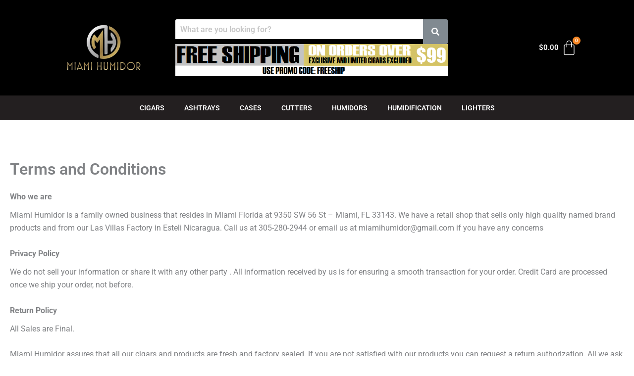

--- FILE ---
content_type: text/css
request_url: https://miamihumidor.net/wp-content/uploads/elementor/css/post-20718.css?ver=1768232051
body_size: 1493
content:
.elementor-widget-container [data-tippy-root] > .tippy-box{color:var( --e-global-color-primary );background-color:var( --e-global-color-primary );font-family:var( --e-global-typography-accent-font-family ), Sans-serif;font-weight:var( --e-global-typography-accent-font-weight );}.elementor-widget-container [data-tippy-root] > .tippy-box .tippy-arrow{color:var( --e-global-color-primary );}.elementor-20718 .elementor-element.elementor-element-3abfacc{--display:flex;--flex-direction:row;--container-widget-width:calc( ( 1 - var( --container-widget-flex-grow ) ) * 100% );--container-widget-height:100%;--container-widget-flex-grow:1;--container-widget-align-self:stretch;--flex-wrap-mobile:wrap;--align-items:center;--gap:0px 0px;--row-gap:0px;--column-gap:0px;}.elementor-20718 .elementor-element.elementor-element-3abfacc:not(.elementor-motion-effects-element-type-background), .elementor-20718 .elementor-element.elementor-element-3abfacc > .elementor-motion-effects-container > .elementor-motion-effects-layer{background-color:#000000;}.elementor-20718 .elementor-element.elementor-element-90bc05e{--display:flex;--min-height:0px;--flex-direction:column;--container-widget-width:calc( ( 1 - var( --container-widget-flex-grow ) ) * 100% );--container-widget-height:initial;--container-widget-flex-grow:0;--container-widget-align-self:initial;--flex-wrap-mobile:wrap;--justify-content:center;--align-items:center;--gap:0px 0px;--row-gap:0px;--column-gap:0px;}.elementor-widget-image [data-tippy-root] > .tippy-box{color:var( --e-global-color-primary );background-color:var( --e-global-color-primary );font-family:var( --e-global-typography-accent-font-family ), Sans-serif;font-weight:var( --e-global-typography-accent-font-weight );}.elementor-widget-image [data-tippy-root] > .tippy-box .tippy-arrow{color:var( --e-global-color-primary );}.elementor-widget-image .wpcf7 input:not([type="submit"]){background-color:var( --e-global-color-primary );}.elementor-widget-image .wpcf7 select{background-color:var( --e-global-color-primary );}.elementor-widget-image .wpcf7 textarea{background-color:var( --e-global-color-primary );}.elementor-widget-image .wpcf7 label{font-family:var( --e-global-typography-primary-font-family ), Sans-serif;font-weight:var( --e-global-typography-primary-font-weight );color:var( --e-global-color-primary );}.elementor-widget-image ::placeholder{font-family:var( --e-global-typography-primary-font-family ), Sans-serif;font-weight:var( --e-global-typography-primary-font-weight );color:var( --e-global-color-primary );}.elementor-widget-image .wpcf7-submit{font-family:var( --e-global-typography-primary-font-family ), Sans-serif;font-weight:var( --e-global-typography-primary-font-weight );color:var( --e-global-color-primary );background-color:var( --e-global-color-primary );}.elementor-widget-image .wpcf7 input[type="submit"]:hover{color:var( --e-global-color-primary );background-color:var( --e-global-color-primary );}.elementor-widget-image .widget-image-caption{color:var( --e-global-color-text );font-family:var( --e-global-typography-text-font-family ), Sans-serif;font-weight:var( --e-global-typography-text-font-weight );}.elementor-20718 .elementor-element.elementor-element-fd2de32{text-align:center;}.elementor-20718 .elementor-element.elementor-element-79d0fda{--display:flex;--flex-direction:column;--container-widget-width:100%;--container-widget-height:initial;--container-widget-flex-grow:0;--container-widget-align-self:initial;--flex-wrap-mobile:wrap;--justify-content:center;}.elementor-widget-hfe-search-button [data-tippy-root] > .tippy-box{color:var( --e-global-color-primary );background-color:var( --e-global-color-primary );font-family:var( --e-global-typography-accent-font-family ), Sans-serif;font-weight:var( --e-global-typography-accent-font-weight );}.elementor-widget-hfe-search-button [data-tippy-root] > .tippy-box .tippy-arrow{color:var( --e-global-color-primary );}.elementor-widget-hfe-search-button .wpcf7 input:not([type="submit"]){background-color:var( --e-global-color-primary );}.elementor-widget-hfe-search-button .wpcf7 select{background-color:var( --e-global-color-primary );}.elementor-widget-hfe-search-button .wpcf7 textarea{background-color:var( --e-global-color-primary );}.elementor-widget-hfe-search-button .wpcf7 label{font-family:var( --e-global-typography-primary-font-family ), Sans-serif;font-weight:var( --e-global-typography-primary-font-weight );color:var( --e-global-color-primary );}.elementor-widget-hfe-search-button ::placeholder{font-family:var( --e-global-typography-primary-font-family ), Sans-serif;font-weight:var( --e-global-typography-primary-font-weight );color:var( --e-global-color-primary );}.elementor-widget-hfe-search-button .wpcf7-submit{font-family:var( --e-global-typography-primary-font-family ), Sans-serif;font-weight:var( --e-global-typography-primary-font-weight );color:var( --e-global-color-primary );background-color:var( --e-global-color-primary );}.elementor-widget-hfe-search-button .wpcf7 input[type="submit"]:hover{color:var( --e-global-color-primary );background-color:var( --e-global-color-primary );}.elementor-widget-hfe-search-button input[type="search"].hfe-search-form__input,.elementor-widget-hfe-search-button .hfe-search-icon-toggle{font-family:var( --e-global-typography-primary-font-family ), Sans-serif;font-weight:var( --e-global-typography-primary-font-weight );}.elementor-widget-hfe-search-button .hfe-search-form__input{color:var( --e-global-color-text );}.elementor-widget-hfe-search-button .hfe-search-form__input::placeholder{color:var( --e-global-color-text );}.elementor-widget-hfe-search-button .hfe-search-form__container, .elementor-widget-hfe-search-button .hfe-search-icon-toggle .hfe-search-form__input,.elementor-widget-hfe-search-button .hfe-input-focus .hfe-search-icon-toggle .hfe-search-form__input{border-color:var( --e-global-color-primary );}.elementor-widget-hfe-search-button .hfe-search-form__input:focus::placeholder{color:var( --e-global-color-text );}.elementor-widget-hfe-search-button .hfe-search-form__container button#clear-with-button,
					.elementor-widget-hfe-search-button .hfe-search-form__container button#clear,
					.elementor-widget-hfe-search-button .hfe-search-icon-toggle button#clear{color:var( --e-global-color-text );}.elementor-20718 .elementor-element.elementor-element-af067e8 .hfe-search-form__container{min-height:50px;}.elementor-20718 .elementor-element.elementor-element-af067e8 .hfe-search-submit{min-width:50px;background-color:#818a91;font-size:16px;}.elementor-20718 .elementor-element.elementor-element-af067e8 .hfe-search-form__input{padding-left:calc(50px / 5);padding-right:calc(50px / 5);}.elementor-20718 .elementor-element.elementor-element-af067e8 .hfe-search-form__container button#clear i:before,
					.elementor-20718 .elementor-element.elementor-element-af067e8 .hfe-search-icon-toggle button#clear i:before,
				.elementor-20718 .elementor-element.elementor-element-af067e8 .hfe-search-form__container button#clear-with-button i:before{font-size:20px;}.elementor-20718 .elementor-element.elementor-element-af067e8 > .elementor-widget-container{margin:0px 0px 0px 0px;padding:0px 0px 0px 0px;}.elementor-20718 .elementor-element.elementor-element-af067e8 .hfe-search-form__input::placeholder{color:#7A7A7A6B;}.elementor-20718 .elementor-element.elementor-element-af067e8 .hfe-search-form__input, .elementor-20718 .elementor-element.elementor-element-af067e8 .hfe-input-focus .hfe-search-icon-toggle .hfe-search-form__input{background-color:#FFFFFF;}.elementor-20718 .elementor-element.elementor-element-af067e8 .hfe-search-icon-toggle .hfe-search-form__input{background-color:transparent;}.elementor-20718 .elementor-element.elementor-element-af067e8 .hfe-search-form__container ,.elementor-20718 .elementor-element.elementor-element-af067e8 .hfe-search-icon-toggle .hfe-search-form__input,.elementor-20718 .elementor-element.elementor-element-af067e8 .hfe-input-focus .hfe-search-icon-toggle .hfe-search-form__input{border-style:none;}.elementor-20718 .elementor-element.elementor-element-af067e8 .hfe-search-form__container, .elementor-20718 .elementor-element.elementor-element-af067e8 .hfe-search-icon-toggle .hfe-search-form__input,.elementor-20718 .elementor-element.elementor-element-af067e8 .hfe-input-focus .hfe-search-icon-toggle .hfe-search-form__input{border-radius:3px;}.elementor-20718 .elementor-element.elementor-element-af067e8 button.hfe-search-submit{color:#fff;}.elementor-20718 .elementor-element.elementor-element-af067e8 .hfe-search-form__container button#clear-with-button,
					.elementor-20718 .elementor-element.elementor-element-af067e8 .hfe-search-form__container button#clear,
					.elementor-20718 .elementor-element.elementor-element-af067e8 .hfe-search-icon-toggle button#clear{color:#7a7a7a;}.elementor-20718 .elementor-element.elementor-element-9537e4f{--display:flex;--flex-direction:column;--container-widget-width:100%;--container-widget-height:initial;--container-widget-flex-grow:0;--container-widget-align-self:initial;--flex-wrap-mobile:wrap;}.elementor-widget-hfe-cart [data-tippy-root] > .tippy-box{color:var( --e-global-color-primary );background-color:var( --e-global-color-primary );font-family:var( --e-global-typography-accent-font-family ), Sans-serif;font-weight:var( --e-global-typography-accent-font-weight );}.elementor-widget-hfe-cart [data-tippy-root] > .tippy-box .tippy-arrow{color:var( --e-global-color-primary );}.elementor-widget-hfe-cart .wpcf7 input:not([type="submit"]){background-color:var( --e-global-color-primary );}.elementor-widget-hfe-cart .wpcf7 select{background-color:var( --e-global-color-primary );}.elementor-widget-hfe-cart .wpcf7 textarea{background-color:var( --e-global-color-primary );}.elementor-widget-hfe-cart .wpcf7 label{font-family:var( --e-global-typography-primary-font-family ), Sans-serif;font-weight:var( --e-global-typography-primary-font-weight );color:var( --e-global-color-primary );}.elementor-widget-hfe-cart ::placeholder{font-family:var( --e-global-typography-primary-font-family ), Sans-serif;font-weight:var( --e-global-typography-primary-font-weight );color:var( --e-global-color-primary );}.elementor-widget-hfe-cart .wpcf7-submit{font-family:var( --e-global-typography-primary-font-family ), Sans-serif;font-weight:var( --e-global-typography-primary-font-weight );color:var( --e-global-color-primary );background-color:var( --e-global-color-primary );}.elementor-widget-hfe-cart .wpcf7 input[type="submit"]:hover{color:var( --e-global-color-primary );background-color:var( --e-global-color-primary );}.elementor-widget-hfe-cart .hfe-menu-cart__toggle .elementor-button{font-family:var( --e-global-typography-primary-font-family ), Sans-serif;font-weight:var( --e-global-typography-primary-font-weight );}.elementor-20718 .elementor-element.elementor-element-e88d356 .hfe-menu-cart__toggle .elementor-button,.elementor-20718 .elementor-element.elementor-element-e88d356 .hfe-cart-menu-wrap-default .hfe-cart-count:after, .elementor-20718 .elementor-element.elementor-element-e88d356 .hfe-cart-menu-wrap-default .hfe-cart-count{border-width:0px 0px 0px 0px;}.elementor-20718 .elementor-element.elementor-element-e88d356 .hfe-menu-cart__toggle .elementor-button,.elementor-20718 .elementor-element.elementor-element-e88d356 .hfe-cart-menu-wrap-default span.hfe-cart-count{color:#FFFFFF;}.elementor-20718 .elementor-element.elementor-element-e88d356 .hfe-menu-cart__toggle .elementor-button-icon{font-size:32px;}body:not(.rtl) .elementor-20718 .elementor-element.elementor-element-e88d356 .hfe-menu-cart__toggle .elementor-button-text{margin-right:5px;}body.rtl .elementor-20718 .elementor-element.elementor-element-e88d356 .hfe-menu-cart__toggle .elementor-button-text{margin-left:5px;}.elementor-20718 .elementor-element.elementor-element-e88d356 .hfe-menu-cart__toggle .elementor-button-icon[data-counter]:before{background-color:#F58726;}.elementor-20718 .elementor-element.elementor-element-c3e2b85{--display:flex;--flex-direction:column;--container-widget-width:100%;--container-widget-height:initial;--container-widget-flex-grow:0;--container-widget-align-self:initial;--flex-wrap-mobile:wrap;--margin-top:0px;--margin-bottom:0px;--margin-left:0px;--margin-right:0px;--padding-top:0px;--padding-bottom:0px;--padding-left:0px;--padding-right:0px;}.elementor-20718 .elementor-element.elementor-element-c3e2b85:not(.elementor-motion-effects-element-type-background), .elementor-20718 .elementor-element.elementor-element-c3e2b85 > .elementor-motion-effects-container > .elementor-motion-effects-layer{background-color:#231F20;}.elementor-widget-eael-simple-menu [data-tippy-root] > .tippy-box{color:var( --e-global-color-primary );background-color:var( --e-global-color-primary );font-family:var( --e-global-typography-accent-font-family ), Sans-serif;font-weight:var( --e-global-typography-accent-font-weight );}.elementor-widget-eael-simple-menu [data-tippy-root] > .tippy-box .tippy-arrow{color:var( --e-global-color-primary );}.elementor-widget-eael-simple-menu .wpcf7 input:not([type="submit"]){background-color:var( --e-global-color-primary );}.elementor-widget-eael-simple-menu .wpcf7 select{background-color:var( --e-global-color-primary );}.elementor-widget-eael-simple-menu .wpcf7 textarea{background-color:var( --e-global-color-primary );}.elementor-widget-eael-simple-menu .wpcf7 label{font-family:var( --e-global-typography-primary-font-family ), Sans-serif;font-weight:var( --e-global-typography-primary-font-weight );color:var( --e-global-color-primary );}.elementor-widget-eael-simple-menu ::placeholder{font-family:var( --e-global-typography-primary-font-family ), Sans-serif;font-weight:var( --e-global-typography-primary-font-weight );color:var( --e-global-color-primary );}.elementor-widget-eael-simple-menu .wpcf7-submit{font-family:var( --e-global-typography-primary-font-family ), Sans-serif;font-weight:var( --e-global-typography-primary-font-weight );color:var( --e-global-color-primary );background-color:var( --e-global-color-primary );}.elementor-widget-eael-simple-menu .wpcf7 input[type="submit"]:hover{color:var( --e-global-color-primary );background-color:var( --e-global-color-primary );}.elementor-widget-eael-simple-menu .eael-simple-menu >li > a, .eael-simple-menu-container .eael-simple-menu-toggle-text{font-family:var( --e-global-typography-primary-font-family ), Sans-serif;font-weight:var( --e-global-typography-primary-font-weight );}.elementor-widget-eael-simple-menu .eael-simple-menu li ul li > a{font-family:var( --e-global-typography-primary-font-family ), Sans-serif;font-weight:var( --e-global-typography-primary-font-weight );}.elementor-20718 .elementor-element.elementor-element-eec2927 .eael-simple-menu-container{background-color:#231F20;}.elementor-20718 .elementor-element.elementor-element-eec2927 .eael-simple-menu-container .eael-simple-menu.eael-simple-menu-horizontal{background-color:#231F20;}.elementor-20718 .elementor-element.elementor-element-eec2927 .eael-simple-menu-container, .elementor-20718 .elementor-element.elementor-element-eec2927 .eael-simple-menu-container .eael-simple-menu-toggle, .elementor-20718 .elementor-element.elementor-element-eec2927 .eael-simple-menu.eael-simple-menu-horizontal.eael-simple-menu-responsive{border-style:none;}.elementor-20718 .elementor-element.elementor-element-eec2927 .eael-simple-menu >li > a, .eael-simple-menu-container .eael-simple-menu-toggle-text{font-family:"Roboto", Sans-serif;font-weight:600;}.elementor-20718 .elementor-element.elementor-element-eec2927 .eael-simple-menu li > a{color:#FFFFFF;}.elementor-20718 .elementor-element.elementor-element-eec2927 .eael-simple-menu li > a > span svg{fill:#FFFFFF;}.elementor-20718 .elementor-element.elementor-element-eec2927 .eael-simple-menu-toggle-text{color:#FFFFFF;}.elementor-20718 .elementor-element.elementor-element-eec2927 .eael-simple-menu li a span, .elementor-20718 .elementor-element.elementor-element-eec2927 .eael-simple-menu li span.eael-simple-menu-indicator{font-size:15px;}.elementor-20718 .elementor-element.elementor-element-eec2927 .eael-simple-menu li a span, .elementor-20718 .elementor-element.elementor-element-eec2927 .eael-simple-menu li span.eael-simple-menu-indicator i{font-size:15px;}.elementor-20718 .elementor-element.elementor-element-eec2927 .eael-simple-menu li span.eael-simple-menu-indicator svg{width:15px;height:15px;line-height:15px;}.elementor-20718 .elementor-element.elementor-element-eec2927 .eael-simple-menu li span svg{width:15px;height:15px;line-height:15px;}.elementor-20718 .elementor-element.elementor-element-eec2927 .eael-simple-menu li a span{color:#F58726 !important;border-color:#F58726 !important;}.elementor-20718 .elementor-element.elementor-element-eec2927 .eael-simple-menu li a span svg path{fill:#F58726 !important;}.elementor-20718 .elementor-element.elementor-element-eec2927 .eael-simple-menu li .eael-simple-menu-indicator:before{color:#F58726 !important;}.elementor-20718 .elementor-element.elementor-element-eec2927 .eael-simple-menu li .eael-simple-menu-indicator i{color:#F58726 !important;}.elementor-20718 .elementor-element.elementor-element-eec2927 .eael-simple-menu li .eael-simple-menu-indicator svg path{fill:#F58726 !important;}.elementor-20718 .elementor-element.elementor-element-eec2927 .eael-simple-menu li .eael-simple-menu-indicator{border-color:#F58726 !important;}.elementor-20718 .elementor-element.elementor-element-eec2927 .eael-simple-menu li:hover > a{color:#231F20;background-color:#FFFFFF;}.elementor-20718 .elementor-element.elementor-element-eec2927 .eael-simple-menu li:hover > a > span svg{fill:#231F20;}.elementor-20718 .elementor-element.elementor-element-eec2927 .eael-simple-menu li .eael-simple-menu-indicator:hover:before{color:#f44336;}.elementor-20718 .elementor-element.elementor-element-eec2927 .eael-simple-menu li .eael-simple-menu-indicator:hover i{color:#f44336;}.elementor-20718 .elementor-element.elementor-element-eec2927 .eael-simple-menu li .eael-simple-menu-indicator:hover svg{fill:#f44336;}.elementor-20718 .elementor-element.elementor-element-eec2927 .eael-simple-menu li .eael-simple-menu-indicator:hover{background-color:#ffffff;border-color:#f44336;}.elementor-20718 .elementor-element.elementor-element-eec2927 .eael-simple-menu li .eael-simple-menu-indicator.eael-simple-menu-indicator-open:before{color:#f44336 !important;}.elementor-20718 .elementor-element.elementor-element-eec2927 .eael-simple-menu li .eael-simple-menu-indicator.eael-simple-menu-indicator-open svg{fill:#f44336 !important;}.elementor-20718 .elementor-element.elementor-element-eec2927 .eael-simple-menu li .eael-simple-menu-indicator.eael-simple-menu-indicator-open i{color:#f44336 !important;}.elementor-20718 .elementor-element.elementor-element-eec2927 .eael-simple-menu li .eael-simple-menu-indicator.eael-simple-menu-indicator-open{background-color:#ffffff !important;border-color:#f44336 !important;}.elementor-20718 .elementor-element.elementor-element-eec2927 .eael-simple-menu-container .eael-simple-menu-toggle{background-color:#000000;}.elementor-20718 .elementor-element.elementor-element-eec2927 .eael-simple-menu-container .eael-simple-menu-toggle i{color:#ffffff;}.elementor-20718 .elementor-element.elementor-element-eec2927 .eael-simple-menu-container .eael-simple-menu-toggle svg{fill:#ffffff;}.elementor-20718 .elementor-element.elementor-element-eec2927 .eael-simple-menu.eael-simple-menu-responsive li > a{background-color:#231F20;}.elementor-20718 .elementor-element.elementor-element-eec2927 .eael-simple-menu.eael-simple-menu-responsive li:hover > a{color:#231F20;background-color:#FFFFFF;}.elementor-20718 .elementor-element.elementor-element-eec2927 .eael-simple-menu.eael-simple-menu-responsive li:hover > a > span svg{fill:#231F20;}.elementor-20718 .elementor-element.elementor-element-eec2927 .eael-simple-menu.eael-simple-menu-responsive li.current-menu-item > a.eael-item-active{color:#FFFFFF;background-color:#231F20;}.elementor-20718 .elementor-element.elementor-element-eec2927 .eael-simple-menu.eael-simple-menu-responsive li.current-menu-item > a.eael-item-active > span svg{fill:#FFFFFF;}.elementor-20718 .elementor-element.elementor-element-eec2927 .eael-simple-menu.eael-simple-menu-horizontal li ul li a{padding-left:20px;padding-right:20px;}.elementor-20718 .elementor-element.elementor-element-eec2927 .eael-simple-menu.eael-simple-menu-horizontal li ul li > a{border-bottom:1px solid #f2f2f2;}.elementor-20718 .elementor-element.elementor-element-eec2927 .eael-simple-menu.eael-simple-menu-vertical li ul li > a{border-bottom:1px solid #f2f2f2;}.elementor-20718 .elementor-element.elementor-element-eec2927 .eael-simple-menu li ul li a span{font-size:12px;}.elementor-20718 .elementor-element.elementor-element-eec2927 .eael-simple-menu li ul li span.eael-simple-menu-indicator{font-size:12px;}.elementor-20718 .elementor-element.elementor-element-eec2927 .eael-simple-menu li ul li span.eael-simple-menu-indicator i{font-size:12px;}.elementor-20718 .elementor-element.elementor-element-eec2927 .eael-simple-menu li ul li .eael-simple-menu-indicator svg{width:12px;height:12px;line-height:12px;fill:#F58726 !important;}.elementor-20718 .elementor-element.elementor-element-eec2927 .eael-simple-menu li ul li .eael-simple-menu-indicator:before{color:#F58726 !important;}.elementor-20718 .elementor-element.elementor-element-eec2927 .eael-simple-menu li ul li .eael-simple-menu-indicator i{color:#F58726 !important;}.elementor-20718 .elementor-element.elementor-element-eec2927 .eael-simple-menu li ul li a span.eael-simple-menu-dropdown-indicator{color:#F58726 !important;border-color:#F58726 !important;}.elementor-20718 .elementor-element.elementor-element-eec2927 .eael-simple-menu li ul li .eael-simple-menu-indicator{border-color:#F58726 !important;}.elementor-20718 .elementor-element.elementor-element-eec2927 .eael-simple-menu li ul li .eael-simple-menu-indicator:hover:before{color:#FA760D !important;}.elementor-20718 .elementor-element.elementor-element-eec2927 .eael-simple-menu li ul li .eael-simple-menu-indicator.eael-simple-menu-indicator-open:before{color:#FA760D !important;}.elementor-20718 .elementor-element.elementor-element-eec2927 .eael-simple-menu li ul li .eael-simple-menu-indicator:hover{background-color:#ffffff !important;border-color:#FA760D !important;}.elementor-20718 .elementor-element.elementor-element-eec2927 .eael-simple-menu li ul li .eael-simple-menu-indicator.eael-simple-menu-indicator-open{background-color:#ffffff !important;border-color:#FA760D !important;}.elementor-20718 .elementor-element.elementor-element-3e65c89{--display:flex;}@media(max-width:767px){.elementor-20718 .elementor-element.elementor-element-fd2de32{text-align:center;}}@media(min-width:768px){.elementor-20718 .elementor-element.elementor-element-90bc05e{--width:24%;}.elementor-20718 .elementor-element.elementor-element-79d0fda{--width:50%;}.elementor-20718 .elementor-element.elementor-element-9537e4f{--width:25%;}}

--- FILE ---
content_type: text/css
request_url: https://miamihumidor.net/wp-content/themes/astra-child/style.css?ver=1.0.0
body_size: 198
content:
/**
Theme Name: Astra Child
Author: Brainstorm Force
Author URI: http://wpastra.com/about/
Description: Astra is the fastest, fully customizable & beautiful theme suitable for blogs, personal portfolios and business websites. It is very lightweight (less than 50KB on frontend) and offers unparalleled speed. Built with SEO in mind, Astra comes with schema.org code integrated so search engines will love your site. Astra offers plenty of sidebar options and widget areas giving you a full control for customizations. Furthermore, we have included special features and templates so feel free to choose any of your favorite page builder plugin to create pages flexibly. Some of the other features: # WooCommerce Ready # Responsive # Compatible with major plugins # Translation Ready # Extendible with premium addons # Regularly updated # Designed, Developed, Maintained & Supported by Brainstorm Force. Looking for a perfect base theme? Look no further. Astra is fast, fully customizable and beautiful theme!
Version: 1.0.0
License: GNU General Public License v2 or later
License URI: http://www.gnu.org/licenses/gpl-2.0.html
Text Domain: astra-child
Template: astra
*/

#content #primary .ast-article-post .post-thumb-img-content {
	margin-top: 0;
    margin-left: 0;
    margin-right: 0;
}

#content #primary .ast-article-post .post-thumb-img-content .wp-post-image {
	width: auto;
    height: auto;
    max-width: 100%;
    max-height: 100%;
    display: block;
    margin-left: auto;
    margin-right: auto;
    object-fit: contain;
    aspect-ratio: 1 / 1;
}